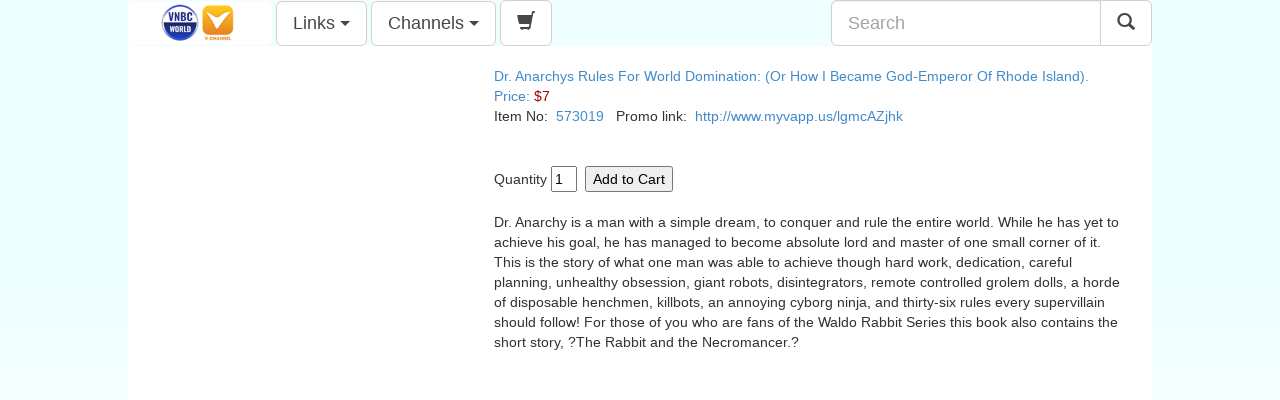

--- FILE ---
content_type: text/html;charset=UTF-8
request_url: https://www.myvchannel.com/de/gsp/Item.jsp?Item=573019
body_size: 12926
content:


























































<!DOCTYPE html>
<html>
<head>
	<title>1520323212 1520323212 Dr. Anarchys Rules For World Domination: (Or How I Became God-Emperor Of Rhode Island)</title>
	<META HTTP-EQUIV="Content-Type" CONTENT="text/html; charset=UTF-8">
	<META HTTP-EQUIV="CACHE-CONTROL" CONTENT="NO-CACHE">
	<META HTTP-EQUIV="PRAGMA" CONTENT="NO-CACHE">
	<META HTTP-EQUIV="EXPIRES" CONTENT="0">
	<meta name="viewport" content="width=device-width, initial-scale=1.0">
	<meta http-equiv="X-UA-Compatible" content="IE=edge">
	<meta name="apple-itunes-app" content="app-id=1039649248">
	<meta name="google-play-app" content="app-id=com.vchannel">

	
	<link rel="stylesheet" href="../css/main.css" type="text/css"/>
	<link rel="stylesheet" href="../css/mobile.css" type="text/css"/>
	<link rel="stylesheet" href="../css/tablet.css" type="text/css"/>
	<link rel="stylesheet" href="../css/desktop.css" type="text/css"/>
	<link rel="stylesheet" href="../css/bootstrap.min.css">

	<link rel="stylesheet" href="https://code.jquery.com/ui/1.11.2/themes/smoothness/jquery-ui.css">
	<script src="https://code.jquery.com/jquery-1.10.2.js"></script>
	<script src="https://code.jquery.com/ui/1.11.2/jquery-ui.js"></script>
	
		
	<script src="../msp/src/fastclick.js"></script>
	<script src="../msp/src/jquery.easyfader.js"></script>
	<script src="../msp/src/jquery.easyfader.slide.js"></script>
	<script src="../msp/src/jquery.easyfader.swipe.js"></script>
	<script>
		$(function(){
			FastClick.attach(document.body);
			$('#Slider').easyFader({
				effect: 'slide',
				autoCycle: true
			});
		});
	</script>
	<script type="text/javascript">
		$(document).ajaxComplete(function(){
			$('.videoclip').mouseenter(function(){
				var video = document.getElementById($(this).attr('id'));
				if(!video.hasAttribute("controls"))
					video.setAttribute("controls","controls");
			}).mouseleave(function(){
				var video = document.getElementById($(this).attr('id'));
				if(video.hasAttribute("controls"))
					video.removeAttribute("controls");				
			})
		});
	</script>		
	<script src="../js/bootstrap.min.js"></script>
	<script src="../js/main.js"></script>
	<script>
	  (function(i,s,o,g,r,a,m){i['GoogleAnalyticsObject']=r;i[r]=i[r]||function(){
	  (i[r].q=i[r].q||[]).push(arguments)},i[r].l=1*new Date();a=s.createElement(o),
	  m=s.getElementsByTagName(o)[0];a.async=1;a.src=g;m.parentNode.insertBefore(a,m)
	  })(window,document,'script','https://www.google-analytics.com/analytics.js','ga');
	
	  ga('create', 'UA-96976166-1', 'auto');
	  ga('send', 'pageview');
	</script>


<link rel="stylesheet" type="text/css" href="../css/mojozoom.css"/>
</head>
<body class="bodyclass">
<script src="https://code.jquery.com/jquery-1.9.1.js"></script>
<script src="https://code.jquery.com/ui/1.10.2/jquery-ui.js"></script>
<script type="text/javascript" src="../js/swfobject.js"></script>
<script type="text/javascript" src="../js/mojozoom.js"></script>

	<div id="Shell">
		














<div class="headwell">
	<div class="row">
		<div class="col-sm-8">
			<div class="btn-group">
				
					<button type="button" class="btn btn-default btn-lg" style="padding:0 0 0 0; border: none;"><a href="http://www.myvchannel.com" title="Home"><img src="../images/vwlogo.png" height=44 border=0></a></button>			
				
				
			</div>
			
			<div class="btn-group">
				<button type="button" class="btn btn-default btn-lg dropdown-toggle" data-toggle="dropdown">
					Links <span class="caret"></span>
				</button>
				<ul class="dropdown-menu" role="menu"><li><a href="../jsp/Logon.jsp">Sign in</a></li><li><a href="../gsp/BrowseSalesOrder.jsp">Orders</a></li><li><a href="../jsp/ChatCall.jsp" target="_blank">Help</a></li><li><a href="../jsp/ManageProfile.jsp">My Account</a></li><li><a href="../jsp/TermAndCondition.jsp">Terms & Conditions</a></li><li><a href="../jsp/PrivacyPolicy.jsp">Privacy Policy</a></li></ul>
			</div>
			
			<div class="btn-group">
				<button type="button" class="btn btn-default btn-lg dropdown-toggle" data-toggle="dropdown">
					Channels <span class="caret"></span>
				</button>
				<ul class="dropdown-menu" role="menu"><li><a href="../msp/Item.jsp?Item=650086" target="_self">Amazon Channel</a></li><li><a href="../msp/Item.jsp?Item=836529" target="_self">American Media Television</a></li><li><a href="../msp/Item.jsp?Item=904524" target="_self">Attractions and Innovations</a></li><li><a href="../msp/Item.jsp?Item=494175" target="_self">Audio and Tech</a></li><li><a href="../msp/Item.jsp?Item=117089" target="_self">Beauty TV</a></li><li><a href="../msp/Item.jsp?Item=843980" target="_self">Bikini TV</a></li><li><a href="../msp/Item.jsp?Item=458057" target="_self">Bulova Channel</a></li><li><a href="../msp/Item.jsp?Item=620694" target="_self">CH 4: REACH LIFE & STYLE</a></li><li><a href="../msp/Item.jsp?Item=786296" target="_self">CH 5: REACH BUSINESS</a></li><li><a href="../msp/Item.jsp?Item=161914" target="_self">CH 6: REACH TECH</a></li><li><a href="../msp/Item.jsp?Item=314172" target="_self">Fashion Field Script Channel</a></li><li><a href="../msp/Item.jsp?Item=341848" target="_self">Fashion Store</a></li><li><a href="../msp/Item.jsp?Item=11519" target="_self">Gown and Out Fashion Show GOBH</a></li><li><a href="../msp/Item.jsp?Item=673078" target="_self">Hollywood Express</a></li><li><a href="../msp/Item.jsp?Item=276782" target="_self">Hollywood Madness</a></li><li><a href="../msp/Item.jsp?Item=292061" target="_self">Hong Kong TV</a></li><li><a href="../msp/Item.jsp?Item=235913" target="_self">Music Channel</a></li><li><a href="../msp/Item.jsp?Item=155169" target="_self">New Arrival</a></li><li><a href="../msp/Item.jsp?Item=293542" target="_self">New from WKG</a></li><li><a href="../msp/Item.jsp?Item=516040" target="_self">Raw -7 Aire Retail</a></li><li><a href="../msp/Item.jsp?Item=606866" target="_self">REACH ENTERTAINMENT</a></li><li><a href="../msp/Item.jsp?Item=518951" target="_self">REACH SPORTS</a></li><li><a href="../msp/Item.jsp?Item=934022" target="_self">Renato Channel</a></li><li><a href="../msp/Item.jsp?Item=8664" target="_self">Seiko Timepiece Channel</a></li><li><a href="../msp/Item.jsp?Item=951088" target="_self">Shop V</a></li><li><a href="../msp/Item.jsp?Item=621941" target="_self">Super Computer, SuperGrid and iSuperCloud</a></li><li><a href="../msp/Item.jsp?Item=552654" target="_self">T-Shirts</a></li><li><a href="../msp/Item.jsp?Item=553827" target="_self">TV Warehouse USA</a></li><li><a href="../msp/Item.jsp?Item=416085" target="_self">User Guide for V Channel</a></li><li><a href="../msp/Item.jsp?Item=525473" target="_self">V Channel</a></li><li><a href="../msp/Item.jsp?Item=844882" target="_self">V Channel Production</a></li><li><a href="../msp/Item.jsp?Item=813395" target="_self">Watch Universe</a></li><li><a href="../msp/Item.jsp?Item=372563" target="_self">Watch US on AMT -  American Media Television</a></li><li><a href="../msp/Item.jsp?Item=332676" target="_self">Watch V Channel Sky Program</a></li><li><a href="../msp/Item.jsp?Item=220131" target="_self">We Love Watches</a></li><li><a href="../msp/Item.jsp?Item=430284" target="_self">WKT TV</a></li><li><a href="../msp/Item.jsp?Item=803871" target="_self">World of  Watch - Collections You Don't Want to Miss</a></li><li><a href="../msp/Item.jsp?Item=439625" target="_self">XO Retro Channel</a></li></ul>
			</div>			
			
			
			<div class="btn-group">
				<button type="button" class="btn btn-default btn-lg" onclick="javascript:document.location.href='../gsp/ShoppingCart.jsp';"><span class="glyphicon glyphicon-shopping-cart"></span></button>
			</div>				

			
			
						
			
		</div>
		
		<div class="col-sm-4">
				<form method="post" action="../msp/Index.jsp">
				<div class="input-group input-group-lg">
					<input type="text" class="form-control" placeholder="Search" name="Search" value="">
					<span class="input-group-btn">
						<button type="submit" class="btn btn-default btn-lg">
							<span class="glyphicon glyphicon-search"></span>
						</button>
					</span>
				</div>
				</form>
		</div>		
		
	</div>
		
</div>
		<div class="row"><br></div>
		<div class="row">
			<div class="col-sm-4">
				<div id="DivImage" style="position:relative;float:left;">
					























<div style="padding-left:15px;position:relative;float:left;"><br><br></div><div style="position:relative;float:left;padding-left:10px;"></div>

				</div>
			</div>					
			<div class="col-sm-8">
				<div style="margin-left:15px;position:relative;float:left;padding-right:25px;">
					<div id="DivTitle">
						


























<table class="TableClass" cellpadding=0 cellspacing=0><tr><td colspan=3><a href="../msp/Item.jsp?Item=573019">Dr. Anarchys Rules For World Domination: (Or How I Became God-Emperor Of Rhode Island). Price: <span class="price">$7</span></a></td></tr><tr><td colspan=3>Item No:&nbsp;&nbsp;<a href="../msp/Item.jsp?Item=573019">573019</a>&nbsp;&nbsp;&nbsp;Promo link: &nbsp;<a href="http://www.myvapp.us/lgmcAZjhk">http://www.myvapp.us/lgmcAZjhk</a></td></tr><tr><td colspan=3>&nbsp;</td></tr></table>

					</div>										
					<div id="BuyInteract">
						















<div>
    <script>function BuyInteract(){$.ajax({type:"POST",url:"../gsp/BuyInteractUpdate.jsp",data:$("#FormBuyInteract").serialize(),success:function(result){document.getElementById("BuyInteract").innerHTML=result;$('.ButtonClass').removeAttr('disabled');}});}</script>
    <form id="FormBuyInteract" method="POST" action="../gsp/BuyInteractUpdate.jsp"> 
    
    <input type="hidden" name="Item" id="Item" value="573019"/> 
    <input type="hidden" name="Warehouse" id="Warehouse" value=""/>
    <input type="hidden" name="Bin" id="Bin" value=""/>   
     
    <input type="hidden" name="BuyInteractUpdate" id="BuyInteractUpdate" value=""/>
    <input type="hidden" name="BuyInteractDelete" id="BuyInteractDelete" value=""/>    
    <div class="row" style="padding-left:15px;"><font color=red></font>&nbsp;</div>    		
	
	
	

	Quantity&nbsp;<input type="text" name="OrderQuantity" id="OrderQuantity" value="1" size=1 />&nbsp;
	<input type="button" class="ButtonClass" id="ButtonAddToCart" value="Add to Cart" onclick="javascript:document.getElementById('BuyInteractUpdate').value='YES';document.getElementById('FormBuyInteract').submit();"/>	
	</form>
</div>
			
					</div>	
					<div class="row"><br></div>			
					<div id="DivDetail">
						





















<table class="TableClass"><tr><td>Dr. Anarchy is a man with a simple dream, to conquer and rule the entire world. While he has yet to achieve his goal, he has managed to become absolute lord and master of one small corner of it. This is the story of what one man was able to achieve though hard work, dedication, careful planning, unhealthy obsession, giant robots, disintegrators, remote controlled grolem dolls, a horde of disposable henchmen, killbots, an annoying cyborg ninja, and thirty-six rules every supervillain should follow! For those of you who are fans of the Waldo Rabbit Series this book also contains the short story, ?The Rabbit and the Necromancer.?</td></tr></table>

					</div>
				</div>
			</div>
		</div>			
		
		<div style="clear:both;"></div>
		
		<br />
		<br />
		<br />		
		
		<div id="ShowMoreItems"></div>
		<div>
			<input type="hidden" id="Item"  name="Item"  value="573019"/>
			<input type="hidden" id="TotalSize"  name="TotalSize"  value="0"/>
			<input type="hidden" id="BlockSize"  name="BlockSize"  value="0"/>
			<input type="hidden" id="StartIndex" name="StartIndex" value="0"/>
			<input type="hidden" id="TotalCount" name="TotalCount" value="0"/>
			<button type="button" id="ShowMoreItemsButton" class="btn btn-default btn-block" onclick="javascript:ShowMoreItems();" style="display:none;">Show More Items</button>				
			<script>
				function ShowMoreItems()
				{
					var itemNo=$('#Item').val();
					var tSize=Number($('#TotalSize').val());
					var bSize=Number($('#BlockSize').val());
					var sIndex=Number($('#StartIndex').val());
					var tCount=Number($('#TotalCount').val())+bSize;
					$('#TotalCount').val(tCount);
					var tmp = sIndex+bSize;						
					while(tmp>=tSize){
						tmp = tmp - tSize;
					}
					$('#StartIndex').val(tmp);	
					$.ajax({type:'POST',url:'../msp/ShowMoreRelatedItemsInc.jsp',data:{Item: itemNo, StartIndex: tmp, BlockSize: bSize},success:function(data){$('#ShowMoreItems').append(data);}});	
					if(tCount>=tSize)
						$('#ShowMoreItemsButton').hide();						
					else
						$('#ShowMoreItemsButton').show();	
				}
			</script>	
			
		</div>			
		<br>
		<br>
		
	</div>
</body>
</html>

--- FILE ---
content_type: text/css
request_url: https://www.myvchannel.com/de/css/mobile.css
body_size: -183
content:
@media screen and (max-device-width: 720px){


}

--- FILE ---
content_type: text/css
request_url: https://www.myvchannel.com/de/css/desktop.css
body_size: 180
content:
@media screen and (min-width: 1280px){

#Shell{
	width: 80%;
}

#Shellbo{
	width: 100%;
}

.fader .slide .words{
    position: absolute;         
    z-index: 10;
	right: 40px;				
    bottom: 10px;				
	//width: 20%;
    color: #999;
    font-size: 18px;		
    font-weight: bold;
	//background-color: red;
}

.carton{
	width: 32.3%;	//32.9%;
	float:left;
	//background-color:green;
}

}

--- FILE ---
content_type: text/plain
request_url: https://www.google-analytics.com/j/collect?v=1&_v=j102&a=1982891526&t=pageview&_s=1&dl=https%3A%2F%2Fwww.myvchannel.com%2Fde%2Fgsp%2FItem.jsp%3FItem%3D573019&ul=en-us%40posix&dt=1520323212%201520323212%20Dr.%20Anarchys%20Rules%20For%20World%20Domination%3A%20(Or%20How%20I%20Became%20God-Emperor%20Of%20Rhode%20Island)&sr=1280x720&vp=1280x720&_u=IEBAAEABAAAAACAAI~&jid=818841169&gjid=2052506232&cid=321977018.1769478789&tid=UA-96976166-1&_gid=1719325768.1769478789&_r=1&_slc=1&z=661082206
body_size: -450
content:
2,cG-EPHXV0BRG8

--- FILE ---
content_type: application/javascript
request_url: https://www.myvchannel.com/de/msp/src/jquery.easyfader.swipe.js
body_size: 2396
content:
/*
* EASYFADER - "SWIPE" EXTENSION
* Version: 1.0.1
* License: Creative Commons Attribution 3.0 Unported - CC BY 3.0
* http://creativecommons.org/licenses/by/3.0/
* This software may be used freely on commercial and non-commercial projects with attribution to the author/copyright holder.
* Author: Patrick Kunka
* Copyright 2013 Patrick Kunka, All Rights Reserved
*/

(function($){
	if(typeof EasyFader === 'function'){
		$.extend(EasyFader.prototype.handlers,{
			swipe: function(){
				var self = this,
					$body = $('body'),
					swipe = false,
					swipeX = false,
					startX,
					startY,
					endX,
					endY,
					vectorX,
					vectorY,
					distanceX,
					firstE = true,
					getEvent = function(e){
						var eData = e.originalEvent.touches[0] || e.originalEvent.changedTouches[0];
						return eData;
					};

				self.$container.on('touchstart',function(e){
					swipe = true;
					e = getEvent(e);
					startX = e.pageX;
					startY = e.pageY;
				});

				$body.on('touchmove',function(e){
					if(!self.changing && swipe){
						self.pause();

						var newE = getEvent(e);

						endX = newE.pageX;
						distanceX = endX - startX;
						vectorX = distanceX > 0 ? -distanceX : distanceX;
						
						if(firstE){
							endY = newE.pageY;
							firstE = false;
							vectorY = endY - startY > 0 ? -(endY - startY) : endY - startY;
							angle = (vectorY/vectorX).toFixed(1) * 1;
							console.info(angle)
							if(angle < 3 && angle !== Number.NEGATIVE_INFINITY){
								e.preventDefault();
								swipeX = true;
							};
						} else if(self.effect == 'carousel' && swipeX){
							var transformCSS = self.getPrefixedCSS('transform', 'translateX('+distanceX+'px)');
							self.$scrollWrapper.css(transformCSS);
						};
					};
				});

				$body.on('touchend',function(e){
					if(swipeX){
						swipe = false,
						swipeX = false;
						
						var target;
						
						if(self.effect == 'carousel'){
							var slideWidth = self.$slides.eq(0).outerWidth(self.includeMargin),
								slidesSwiped = -(distanceX / slideWidth),
								slidesSwiped = slidesSwiped < 0 ? Math.floor(slidesSwiped) : Math.ceil(slidesSwiped);
								
							self.preOffset = (slideWidth * slidesSwiped) + distanceX;
								
							target = (self.activeIndex + slidesSwiped) % self.totalSlides;
							target = target < 0 ? self.totalSlides + target : target;
						} else {
							target = distanceX > 15 ? 'prev' : distanceX < -15 ? 'next' : false;
						};
					
						if(target !== false) self.changeSlides(target);
					};
					firstE = true;
				});
			}
		});
	} else {
		console.error('EasyFader core not found');
	};
})(jQuery);